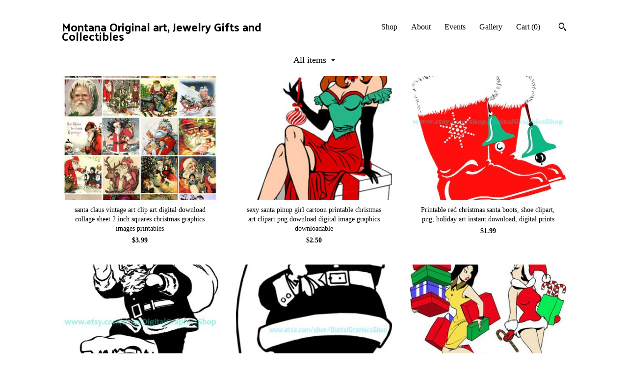

--- FILE ---
content_type: text/html; charset=UTF-8
request_url: https://www.montanaoriginalart.com/shop/22491908/household-collectibles?page=4
body_size: 11653
content:
<!DOCTYPE html>
<html prefix="og: http://ogp.me/ns#" lang="en">
    <head>
        <meta name="viewport" content="width=device-width, initial-scale=1, user-scalable=yes"/><meta property="content-type" content="text/html; charset=UTF-8" />
    <meta property="X-UA-Compatible" content="IE=edge" /><link rel="icon" href="https://i.etsystatic.com/5405739/r/isla/5b26aa/79079300/isla_75x75.79079300_gmc6prrm.jpg" type="image/x-icon" /><meta name="description" content="Original Art Handmade Jewelry Beads craft Supplies" />

<meta property="og:url" content="https://www.montanaoriginalart.com//shop/22491908/household-collectibles?page=4" />
<meta property="og:type" content="website" />
<meta property="og:title" content="Montana Original art, Jewelry Gifts and Collectibles" />
<meta property="og:description" content="Original Art Handmade Jewelry Beads craft Supplies" />
<meta property="og:image" content="https://i.etsystatic.com/isa/d618db/1087139677253/isa_fullxfull.1087139677253_pkgi.jpg?version=0" />
<meta property="og:site_name" content="Montana Original art, Jewelry Gifts and Collectibles" />

<meta name="twitter:card" content="summary_large_image" />
<meta name="twitter:title" content="Montana Original art, Jewelry Gifts and Collectibles" />
<meta name="twitter:description" content="Original Art Handmade Jewelry Beads craft Supplies" />
<meta name="twitter:image" content="https://i.etsystatic.com/isa/d618db/1087139677253/isa_fullxfull.1087139677253_pkgi.jpg?version=0" />


    <meta name="p:domain_verify" content="23c912c66b0d127873c13d78ec781002"/><link rel="canonical" href="https://www.montanaoriginalart.com/shop/22491908/household-collectibles" /><meta name="facebook-domain-verification" content="ggu24jrwcj64s3z43oxkc6iok72ssq" /><script nonce="S37RpPLo/nQWZ1TmPGDh9/PP">
    !function(e){var r=e.__etsy_logging={};r.errorQueue=[],e.onerror=function(e,o,t,n,s){r.errorQueue.push([e,o,t,n,s])},r.firedEvents=[];r.perf={e:[],t:!1,MARK_MEASURE_PREFIX:"_etsy_mark_measure_",prefixMarkMeasure:function(e){return"_etsy_mark_measure_"+e}},e.PerformanceObserver&&(r.perf.o=new PerformanceObserver((function(e){r.perf.e=r.perf.e.concat(e.getEntries())})),r.perf.o.observe({entryTypes:["element","navigation","longtask","paint","mark","measure","resource","layout-shift"]}));var o=[];r.eventpipe={q:o,logEvent:function(e){o.push(e)},logEventImmediately:function(e){o.push(e)}};var t=!(Object.assign&&Object.values&&Object.fromEntries&&e.Promise&&Promise.prototype.finally&&e.NodeList&&NodeList.prototype.forEach),n=!!e.CefSharp||!!e.__pw_resume,s=!e.PerformanceObserver||!PerformanceObserver.supportedEntryTypes||0===PerformanceObserver.supportedEntryTypes.length,a=!e.navigator||!e.navigator.sendBeacon,p=t||n,u=[];t&&u.push("fp"),s&&u.push("fo"),a&&u.push("fb"),n&&u.push("fg"),r.bots={isBot:p,botCheck:u}}(window);
</script>
        <title>Montana Original art, Jewelry Gifts and Collectibles</title>
    <link rel="stylesheet" href="https://www.etsy.com/ac/sasquatch/css/custom-shops/themes/trellis/main.2ee84c9600b38b.css" type="text/css" />
        <style id="font-style-override">
    @import url(https://fonts.googleapis.com/css?family=Palanquin+Dark:400,700|Pt+Serif:400,700);

    body, .btn, button {
        font-family: 'Pt Serif';
    }

    h1, .h1, h2, .h2, h3, .h3, h4,
    .h4, h5, .h5, h6, .h6 {
        font-family: 'Palanquin Dark';
        font-weight: 700;
    }

    strong, .strong {
        font-weight: 700;
    }

    .primary-font {
        font-family: 'Palanquin Dark';
    }

    .secondary-font {
        font-family: 'Pt Serif';
    }

</style>
        <style id="theme-style-overrides"> .compact-header .nav-toggle .patty, .compact-header .nav-toggle:before, .compact-header .nav-toggle:after {  background: #000000; } .compact-header .nav-wrapper, .compact-header nav {  background: #FFFFFF; } body, .shop-sections-nav .shop-sections-menu ul, .header .site-search .search {  background: #FFFFFF; } .header .site-search .search::after {  border-bottom-color: #FFFFFF; } body, a, .cart-trigger, .search-trigger, .featured-listings .featured-listings-slide .listing-details, .reviews .anchor-destination {  color: #000000; } .btn {  background: #0F1217;  border-color: #0F1217;  color: #ffffff; } .btn:hover {  background: #0F1217; } footer .divider {  border: none; } .listing-tabs .tab-triggers .tab-selected {  color: #0F1217;  border-color: #0F1217; } .dot-indicators .slick-active button {  background: #0F1217;  border-color: #0F1217; } .dot-indicators button {  background: #000000; } .page-link.selected {  color: #0F1217;  border-bottom: 1px solid #000; } .listing-description a, .tab-content a, .shipping-locale a, .cart .cart-shipping-total a:hover, .eu-dispute-content a, .reviews.anchor a {  color: #0F1217; } .post-date > * {  background: #FFFFFF; } .post-tags .post-tag {  background: #0F1217;  color: #ffffff; } .pattern-blog.post-page .related-links a, .btn-link {  background: #FFFFFF;  color: #000000; } .tab-content .eu-dispute-trigger-link {  color: #0F1217; } .announcement {  background: #0F1217;  color: #ffffff; } .module-event-item {  border-color: #0F1217; }</style>
        
    </head>
    <body class="cart-dropdown" data-nnc="3:1768994946:_qf6HYNa6O7Iu8KADwzZqCRFW5Rc:eea592d4bacab8e354b68165ce8c33c475eb1cec4f3e1f821c5d4c8e6f50d873" itemscope itemtype="http://schema.org/LocalBusiness">
        
        <div class="content-wrapper">

    <header>
    <div class="full-header header left-brand-right-nav
    
    title-only
    
            no-icon
            
        
    ">
        <div class=" col-group">
            <div class="col-xs-6 primary-font">
                    <a class="branding" href="/">
                            <div class="region region-global" data-region="global">
    <div class="module pages-module module-shop-name module-149965126378 " data-module="shop-name">
        <div class="module-inner" data-ui="module-inner">
            <span class="module-shop-name-text shop-name" data-ui="text" itemprop="name">
    Montana Original art, Jewelry Gifts and Collectibles
</span>
        </div>
    </div>
</div>
                    </a>
            </div>

            <div class="col-xs-6">
                <ul class="nav">
                    
<li>
    <a href="/shop" class="nav-item-selected">
        Shop
    </a>
</li>
                    
                    
<li>
    <a href="/about" >
        About
    </a>
</li>
                    
<li>
    <a href="/events" >
        Events
    </a>
</li>
                    
<li>
    <a href="/gallery" >
        Gallery
    </a>
</li>

                    
                    <li class="nav-cart">                
                        <a href="#" data-module="cart-trigger" class="cart-trigger">
                            Cart (<span data-ui="cart-count">0</span>)
                        </a>
                    </li>
                    
                        <li>
                                <div data-module="search-trigger" class="site-search">
        <button class="ss-etsy ss-search search-trigger" data-ui="search-trigger" aria-label="Search"></button>
        <form data-ui="search-bar" class="search" action="/search">
            <input name="q" type="text" placeholder="Search..." aria-label="Search">
            <input class="btn" type="submit" value="Go">
        </form>
    </div>
                        </li>
                </ul>
            </div>
        </div>
    </div>
    
    <div data-module="hamburger-nav" class="compact-header 
    title-only
    
            no-icon
            
        
    ">
    <div class="nav-wrapper">
        <div class="col-group">
            <div class="col-xs-12">
                <button aria-label="toggle navigation" class="nav-toggle" data-ui="toggle">
                    <div class="patty"></div>
                </button>

                <div class="cart-trigger-wrapper">
                    <button data-module="cart-trigger" class="ss-etsy ss-cart cart-trigger" aria-label="Cart">
                        <span class="cart-count" data-ui="cart-count">0</span>
                    </button>
                </div>

                <div class="branding primary-font">
                     <h1 class="h2 logo"> 
                    
                        
    <a href="/" class="logo-shop-name">
            <div class="region region-global" data-region="global">
    <div class="module pages-module module-shop-name module-149965126378 " data-module="shop-name">
        <div class="module-inner" data-ui="module-inner">
            <span class="module-shop-name-text shop-name" data-ui="text" itemprop="name">
    Montana Original art, Jewelry Gifts and Collectibles
</span>
        </div>
    </div>
</div>
    </a>

                    
                     </h1> 
                </div>
            </div>
        </div>
        <nav>
            <ul>
                    <li>
                        <form data-ui="search-bar" class="search" action="/search">
                            <div class="input-prepend-item">
                                <span class="ss-icon ss-search"></span>
                            </div>
                            <input name="q" type="search" aria-label="Search" placeholder="Search...">
                        </form>
                    </li>

                
<li>
    <a href="/shop" class="nav-item-selected">
        Shop
    </a>
</li>
                
                
<li>
    <a href="/about" >
        About
    </a>
</li>
                
<li>
    <a href="/events" >
        Events
    </a>
</li>
                
<li>
    <a href="/gallery" >
        Gallery
    </a>
</li>

                
                    
<li>
    <a href="/contact-us" >
        Contact Us
    </a>
</li>            </ul>
        </nav>
    </div>

    <div class="blocker" data-ui="toggle"></div>
</div>
</header>

    <div class="col-group">
        <div class="col-xs-12">
                    <div class="shop-sections-nav">
    <div class="shop-sections-menu" data-module="shop-sections-menu" data-default="All items">
        <a href="#" class="menu-trigger" data-ui="menu-trigger">
            <span data-ui="selected-item-label"></span>
            <span class="ss-icon ss-dropdown"></span>
        </a>

        <ul data-ui="menu">
            <li>
                <a href="/shop">All items</a>
            </li>
                <li>
                    <a href="https://www.montanaoriginalart.com/shop/5748653/ooak-drawings-paintings" >
                        OOAK Drawings Paintings
                    </a>
                </li>
                <li>
                    <a href="https://www.montanaoriginalart.com/shop/22491942/original-aceo-atc-art" >
                        Original Aceo ATC Art
                    </a>
                </li>
                <li>
                    <a href="https://www.montanaoriginalart.com/shop/18751090/craft-jewelry-supplies" >
                        Craft jewelry supplies
                    </a>
                </li>
                <li>
                    <a href="https://www.montanaoriginalart.com/shop/18797902/crystals-natural-supply" >
                        Crystals Natural Supply
                    </a>
                </li>
                <li>
                    <a href="https://www.montanaoriginalart.com/shop/5748733/earrings-bracelets-pins" >
                        Earrings Bracelets Pins
                    </a>
                </li>
                <li>
                    <a href="https://www.montanaoriginalart.com/shop/18800657/necklaces-sets-jewl-lots" >
                        Necklaces Sets Jewl Lots
                    </a>
                </li>
                <li>
                    <a href="https://www.montanaoriginalart.com/shop/5748571/art-photo-prints" >
                        Art & Photo Prints
                    </a>
                </li>
                <li>
                    <a href="https://www.montanaoriginalart.com/shop/5942022/clothing-makeup-selfcare" >
                        Clothing makeup selfcare
                    </a>
                </li>
                <li>
                    <a href="https://www.montanaoriginalart.com/shop/22491914/household-collectibles" >
                        Household collectibles
                    </a>
                </li>
                <li>
                    <a href="https://www.montanaoriginalart.com/shop/22502613/1x2-dominos-rectangles" >
                        1x2 dominos & rectangles
                    </a>
                </li>
                <li>
                    <a href="https://www.montanaoriginalart.com/shop/22491962/1-2-3-squares-aceos" >
                        1&quot; 2&quot; 3&quot; squares aceos 
                    </a>
                </li>
                <li>
                    <a href="https://www.montanaoriginalart.com/shop/18797908/1-to-3-circle-images" >
                        1&quot; to 3&quot; Circle images
                    </a>
                </li>
                <li>
                    <a href="https://www.montanaoriginalart.com/shop/5748607/anatomy-science-steampnk" >
                        anatomy science steampnk
                    </a>
                </li>
                <li>
                    <a href="https://www.montanaoriginalart.com/shop/5748782/animal-bug-plants-cliprt" >
                        Animal Bug plants cliprt
                    </a>
                </li>
                <li>
                    <a href="https://www.montanaoriginalart.com/shop/6340593/clipart-logos" >
                        Clipart logos
                    </a>
                </li>
                <li>
                    <a href="https://www.montanaoriginalart.com/shop/5942125/fantasy-fairytale-cliprt" >
                        Fantasy Fairytale cliprt
                    </a>
                </li>
                <li>
                    <a href="https://www.montanaoriginalart.com/shop/5942023/goth-horror-printables" >
                        Goth Horror printables
                    </a>
                </li>
                <li>
                    <a href="https://www.montanaoriginalart.com/shop/22491908/halloween-xmas-holidays" >
                        Halloween Xmas Holidays
                    </a>
                </li>
                <li>
                    <a href="https://www.montanaoriginalart.com/shop/18797886/paperdolls-paper-toys" >
                        paperdolls paper toys
                    </a>
                </li>
                <li>
                    <a href="https://www.montanaoriginalart.com/shop/6340574/people-life-culture" >
                        people life Culture
                    </a>
                </li>
        </ul>
    </div>

    <div class="shop-sections-selectbox" data-module="shop-sections">
        <form method="GET" data-ui="form">
            <div class="custom-select" data-ui="custom-select">
                <div class="custom-select-label"><br></div>
                <div class="caret"></div>

                <select data-ui="select">
                    <option value="/shop">
                        All items
                    </option>
                        <option value="https://www.montanaoriginalart.com/shop/5748653/ooak-drawings-paintings" >
                            OOAK Drawings Paintings
                        </option>
                        <option value="https://www.montanaoriginalart.com/shop/22491942/original-aceo-atc-art" >
                            Original Aceo ATC Art
                        </option>
                        <option value="https://www.montanaoriginalart.com/shop/18751090/craft-jewelry-supplies" >
                            Craft jewelry supplies
                        </option>
                        <option value="https://www.montanaoriginalart.com/shop/18797902/crystals-natural-supply" >
                            Crystals Natural Supply
                        </option>
                        <option value="https://www.montanaoriginalart.com/shop/5748733/earrings-bracelets-pins" >
                            Earrings Bracelets Pins
                        </option>
                        <option value="https://www.montanaoriginalart.com/shop/18800657/necklaces-sets-jewl-lots" >
                            Necklaces Sets Jewl Lots
                        </option>
                        <option value="https://www.montanaoriginalart.com/shop/5748571/art-photo-prints" >
                            Art & Photo Prints
                        </option>
                        <option value="https://www.montanaoriginalart.com/shop/5942022/clothing-makeup-selfcare" >
                            Clothing makeup selfcare
                        </option>
                        <option value="https://www.montanaoriginalart.com/shop/22491914/household-collectibles" >
                            Household collectibles
                        </option>
                        <option value="https://www.montanaoriginalart.com/shop/22502613/1x2-dominos-rectangles" >
                            1x2 dominos & rectangles
                        </option>
                        <option value="https://www.montanaoriginalart.com/shop/22491962/1-2-3-squares-aceos" >
                            1&quot; 2&quot; 3&quot; squares aceos 
                        </option>
                        <option value="https://www.montanaoriginalart.com/shop/18797908/1-to-3-circle-images" >
                            1&quot; to 3&quot; Circle images
                        </option>
                        <option value="https://www.montanaoriginalart.com/shop/5748607/anatomy-science-steampnk" >
                            anatomy science steampnk
                        </option>
                        <option value="https://www.montanaoriginalart.com/shop/5748782/animal-bug-plants-cliprt" >
                            Animal Bug plants cliprt
                        </option>
                        <option value="https://www.montanaoriginalart.com/shop/6340593/clipart-logos" >
                            Clipart logos
                        </option>
                        <option value="https://www.montanaoriginalart.com/shop/5942125/fantasy-fairytale-cliprt" >
                            Fantasy Fairytale cliprt
                        </option>
                        <option value="https://www.montanaoriginalart.com/shop/5942023/goth-horror-printables" >
                            Goth Horror printables
                        </option>
                        <option value="https://www.montanaoriginalart.com/shop/22491908/halloween-xmas-holidays" >
                            Halloween Xmas Holidays
                        </option>
                        <option value="https://www.montanaoriginalart.com/shop/18797886/paperdolls-paper-toys" >
                            paperdolls paper toys
                        </option>
                        <option value="https://www.montanaoriginalart.com/shop/6340574/people-life-culture" >
                            people life Culture
                        </option>
                </select>
            </div>
        </form>
    </div>
</div>

            <div class="paginated-listings">
                <div class="col-group col-flush">
                        <div class="listing col-lg-4 col-md-6 col-xs-12">
                            <a class="listing-card" href="//www.montanaoriginalart.com/listing/1037118290/santa-claus-vintage-art-clip-art-digital">
                                <img src="https://i.etsystatic.com/5405739/r/il/1d15ab/3250904629/il_340x270.3250904629_drtc.jpg" alt="santa claus vintage art clip art digital download collage sheet 2 inch squares christmas graphics images printables" />
                                
                                <span class="card-label">
                                    <span class="card-label-inner">
                                        <span class="title">santa claus vintage art clip art digital download collage sheet 2 inch squares christmas graphics images printables</span>

                                            <span class="price">$3.99</span>
                                    </span>
                                </span>
                            </a>
                        </div>
                        <div class="listing col-lg-4 col-md-6 col-xs-12">
                            <a class="listing-card" href="//www.montanaoriginalart.com/listing/964695993/sexy-santa-pinup-girl-cartoon-printable">
                                <img src="https://i.etsystatic.com/5405739/r/il/5139fa/2879312454/il_340x270.2879312454_2ix8.jpg" alt="sexy santa pinup girl cartoon printable christmas art clipart png download digital image graphics downloadable" />
                                
                                <span class="card-label">
                                    <span class="card-label-inner">
                                        <span class="title">sexy santa pinup girl cartoon printable christmas art clipart png download digital image graphics downloadable</span>

                                            <span class="price">$2.50</span>
                                    </span>
                                </span>
                            </a>
                        </div>
                        <div class="listing col-lg-4 col-md-6 col-xs-12">
                            <a class="listing-card" href="//www.montanaoriginalart.com/listing/1106842503/printable-red-christmas-santa-boots-shoe">
                                <img src="https://i.etsystatic.com/5405739/r/il/660258/3414483958/il_340x270.3414483958_jor8.jpg" alt="Printable red christmas santa boots, shoe clipart, png, holiday art instant download, digital prints" />
                                
                                <span class="card-label">
                                    <span class="card-label-inner">
                                        <span class="title">Printable red christmas santa boots, shoe clipart, png, holiday art instant download, digital prints</span>

                                            <span class="price">$1.99</span>
                                    </span>
                                </span>
                            </a>
                        </div>
                        <div class="listing col-lg-4 col-md-6 col-xs-12">
                            <a class="listing-card" href="//www.montanaoriginalart.com/listing/1049100003/santa-claus-on-roof-christmas-printable">
                                <img src="https://i.etsystatic.com/5405739/r/il/382315/3325318079/il_340x270.3325318079_alg1.jpg" alt="santa claus on roof christmas printable art jpg png clipart instant download digital image downloadable graphics" />
                                
                                <span class="card-label">
                                    <span class="card-label-inner">
                                        <span class="title">santa claus on roof christmas printable art jpg png clipart instant download digital image downloadable graphics</span>

                                            <span class="price">$2.99</span>
                                    </span>
                                </span>
                            </a>
                        </div>
                        <div class="listing col-lg-4 col-md-6 col-xs-12">
                            <a class="listing-card" href="//www.montanaoriginalart.com/listing/1119559188/santa-claus-on-roof-christmas-printable">
                                <img src="https://i.etsystatic.com/5405739/r/il/c8abfb/3512617458/il_340x270.3512617458_jkvh.jpg" alt="santa claus on roof christmas printable art jpg png clipart instant download digital image downloadable graphics" />
                                
                                <span class="card-label">
                                    <span class="card-label-inner">
                                        <span class="title">santa claus on roof christmas printable art jpg png clipart instant download digital image downloadable graphics</span>

                                            <span class="price">$2.50</span>
                                    </span>
                                </span>
                            </a>
                        </div>
                        <div class="listing col-lg-4 col-md-6 col-xs-12">
                            <a class="listing-card" href="//www.montanaoriginalart.com/listing/1308467454/christmas-cartoon-pinup-girls-art">
                                <img src="https://i.etsystatic.com/5405739/r/il/55b471/4239133718/il_340x270.4239133718_3ksc.jpg" alt="christmas cartoon pinup girls art shopping jpg logo clipart png overlay printable digital instant download graphics" />
                                
                                <span class="card-label">
                                    <span class="card-label-inner">
                                        <span class="title">christmas cartoon pinup girls art shopping jpg logo clipart png overlay printable digital instant download graphics</span>

                                            <span class="price">$3.99</span>
                                    </span>
                                </span>
                            </a>
                        </div>
                        <div class="listing col-lg-4 col-md-6 col-xs-12">
                            <a class="listing-card" href="//www.montanaoriginalart.com/listing/1119561868/santa-claus-svg-christmas-svg-holly">
                                <img src="https://i.etsystatic.com/5405739/r/il/0d1b20/3560264925/il_340x270.3560264925_ho61.jpg" alt="santa claus svg, christmas svg, holly leaves,hot cocoa, clipart, printable art, jpg png graphics, instant download, digital image transfer" />
                                
                                <span class="card-label">
                                    <span class="card-label-inner">
                                        <span class="title">santa claus svg, christmas svg, holly leaves,hot cocoa, clipart, printable art, jpg png graphics, instant download, digital image transfer</span>

                                            <span class="price">$2.50</span>
                                    </span>
                                </span>
                            </a>
                        </div>
                        <div class="listing col-lg-4 col-md-6 col-xs-12">
                            <a class="listing-card" href="//www.montanaoriginalart.com/listing/1335255830/printable-christmas-puppy-santa-dog-art">
                                <img src="https://i.etsystatic.com/5405739/r/il/83a8d8/4470299007/il_340x270.4470299007_1o57.jpg" alt="printable Christmas puppy santa dog art paintings, 4&quot; x 6&quot; inch digital clipart collage sheet png jpg download christmas animals wall art" />
                                
                                <span class="card-label">
                                    <span class="card-label-inner">
                                        <span class="title">printable Christmas puppy santa dog art paintings, 4&quot; x 6&quot; inch digital clipart collage sheet png jpg download christmas animals wall art</span>

                                            <span class="price">$3.99</span>
                                    </span>
                                </span>
                            </a>
                        </div>
                        <div class="listing col-lg-4 col-md-6 col-xs-12">
                            <a class="listing-card" href="//www.montanaoriginalart.com/listing/1466132940/vintage-santa-claus-christmas-collage">
                                <img src="https://i.etsystatic.com/5405739/r/il/8efe7d/4947003981/il_340x270.4947003981_j5uc.jpg" alt="vintage santa claus christmas collage sheet clipart digital print, instant download, 3.5 inch circles,  printable ornaments" />
                                
                                <span class="card-label">
                                    <span class="card-label-inner">
                                        <span class="title">vintage santa claus christmas collage sheet clipart digital print, instant download, 3.5 inch circles,  printable ornaments</span>

                                            <span class="price">$2.99</span>
                                    </span>
                                </span>
                            </a>
                        </div>
                        <div class="listing col-lg-4 col-md-6 col-xs-12">
                            <a class="listing-card" href="//www.montanaoriginalart.com/listing/1189320459/christmas-collage-sheet-clipart-vintage">
                                <img src="https://i.etsystatic.com/5405739/r/il/24e03d/4330209491/il_340x270.4330209491_ps6w.jpg" alt="christmas collage sheet, clipart, vintage santa claus, Families, digital print, instant download, 2 inch circles, xmas printables" />
                                
                                <span class="card-label">
                                    <span class="card-label-inner">
                                        <span class="title">christmas collage sheet, clipart, vintage santa claus, Families, digital print, instant download, 2 inch circles, xmas printables</span>

                                            <span class="price">$2.99</span>
                                    </span>
                                </span>
                            </a>
                        </div>
                        <div class="listing col-lg-4 col-md-6 col-xs-12">
                            <a class="listing-card" href="//www.montanaoriginalart.com/listing/892543452/virgin-mary-jesus-angels-christmas">
                                <img src="https://i.etsystatic.com/5405739/r/il/8b72fb/3457593202/il_340x270.3457593202_kwtj.jpg" alt="Virgin Mary Jesus angels Christmas ornaments cut outs collage sheet printable clipart digital download images for DIY folk art crafts" />
                                
                                <span class="card-label">
                                    <span class="card-label-inner">
                                        <span class="title">Virgin Mary Jesus angels Christmas ornaments cut outs collage sheet printable clipart digital download images for DIY folk art crafts</span>

                                            <span class="price">$2.99</span>
                                    </span>
                                </span>
                            </a>
                        </div>
                        <div class="listing col-lg-4 col-md-6 col-xs-12">
                            <a class="listing-card" href="//www.montanaoriginalart.com/listing/1041830914/christmas-bells-digital-clipart-collage">
                                <img src="https://i.etsystatic.com/5405739/r/il/c8dee2/3345836831/il_340x270.3345836831_jty9.jpg" alt="Christmas Bells digital clipart Collage sheet, modern & vintage printable art instant download die cuts scrapbook, decoupage" />
                                
                                <span class="card-label">
                                    <span class="card-label-inner">
                                        <span class="title">Christmas Bells digital clipart Collage sheet, modern & vintage printable art instant download die cuts scrapbook, decoupage</span>

                                            <span class="price">$2.99</span>
                                    </span>
                                </span>
                            </a>
                        </div>
                        <div class="listing col-lg-4 col-md-6 col-xs-12">
                            <a class="listing-card" href="//www.montanaoriginalart.com/listing/887305714/christmas-elves-gnomes-collage-sheet">
                                <img src="https://i.etsystatic.com/5405739/r/il/95b976/3503990786/il_340x270.3503990786_8s9q.jpg" alt="Christmas Elves gnomes collage sheet dwarf die cuts clipart digital download craft cut outs fairytale images craft paper printables" />
                                
                                <span class="card-label">
                                    <span class="card-label-inner">
                                        <span class="title">Christmas Elves gnomes collage sheet dwarf die cuts clipart digital download craft cut outs fairytale images craft paper printables</span>

                                            <span class="price">$2.99</span>
                                    </span>
                                </span>
                            </a>
                        </div>
                        <div class="listing col-lg-4 col-md-6 col-xs-12">
                            <a class="listing-card" href="//www.montanaoriginalart.com/listing/1344929127/santa-claus-png-christmas-clipart-png-i">
                                <img src="https://i.etsystatic.com/5405739/r/il/2027f4/4339001618/il_340x270.4339001618_asic.jpg" alt="santa claus png, christmas clipart png, i still believe,  santa printable art, jpg png graphics, instant download, digital image transfer" />
                                
                                <span class="card-label">
                                    <span class="card-label-inner">
                                        <span class="title">santa claus png, christmas clipart png, i still believe,  santa printable art, jpg png graphics, instant download, digital image transfer</span>

                                            <span class="price">$2.99</span>
                                    </span>
                                </span>
                            </a>
                        </div>
                        <div class="listing col-lg-4 col-md-6 col-xs-12">
                            <a class="listing-card" href="//www.montanaoriginalart.com/listing/1063080218/vintage-christmas-art-digital-collage">
                                <img src="https://i.etsystatic.com/5405739/r/il/fdae73/3372284453/il_340x270.3372284453_741m.jpg" alt="Vintage Christmas art, digital collage sheet, instant download, 2.5&quot; x 3.5&quot; aceo images, animals, children, candy cane stripes, printables" />
                                
                                <span class="card-label">
                                    <span class="card-label-inner">
                                        <span class="title">Vintage Christmas art, digital collage sheet, instant download, 2.5&quot; x 3.5&quot; aceo images, animals, children, candy cane stripes, printables</span>

                                            <span class="price">$3.00</span>
                                    </span>
                                </span>
                            </a>
                        </div>
                        <div class="listing col-lg-4 col-md-6 col-xs-12">
                            <a class="listing-card" href="//www.montanaoriginalart.com/listing/1063077450/vintage-christmas-victorian-children">
                                <img src="https://i.etsystatic.com/5405739/r/il/3ff16b/3372404007/il_340x270.3372404007_jpmy.jpg" alt="Vintage Christmas, victorian children, bells, angels, digital collage sheet, printables, instant download, 2.5&quot; x 3.5,aceo card images" />
                                
                                <span class="card-label">
                                    <span class="card-label-inner">
                                        <span class="title">Vintage Christmas, victorian children, bells, angels, digital collage sheet, printables, instant download, 2.5&quot; x 3.5,aceo card images</span>

                                            <span class="price">$3.99</span>
                                    </span>
                                </span>
                            </a>
                        </div>
                        <div class="listing col-lg-4 col-md-6 col-xs-12">
                            <a class="listing-card" href="//www.montanaoriginalart.com/listing/1568480972/christmas-die-cuts-clipart-printable">
                                <img src="https://i.etsystatic.com/5405739/r/il/81e995/5370333462/il_340x270.5370333462_fx3u.jpg" alt="Christmas die cuts clipart printable digital collage sheet instant download vintage christmas card art" />
                                
                                <span class="card-label">
                                    <span class="card-label-inner">
                                        <span class="title">Christmas die cuts clipart printable digital collage sheet instant download vintage christmas card art</span>

                                            <span class="price">$2.99</span>
                                    </span>
                                </span>
                            </a>
                        </div>
                        <div class="listing col-lg-4 col-md-6 col-xs-12">
                            <a class="listing-card" href="//www.montanaoriginalart.com/listing/1167725125/jacko-lantern-pumpkin-head-girl-vintage">
                                <img src="https://i.etsystatic.com/5405739/r/il/1d8be2/3625526806/il_340x270.3625526806_nxgx.jpg" alt="Jacko Lantern, pumpkin head girl, vintage Halloween svg, Digital print, instant Download, printable art, clipart png, digital Image graphics" />
                                
                                <span class="card-label">
                                    <span class="card-label-inner">
                                        <span class="title">Jacko Lantern, pumpkin head girl, vintage Halloween svg, Digital print, instant Download, printable art, clipart png, digital Image graphics</span>

                                            <span class="price">$2.99</span>
                                    </span>
                                </span>
                            </a>
                        </div>
                        <div class="listing col-lg-4 col-md-6 col-xs-12">
                            <a class="listing-card" href="//www.montanaoriginalart.com/listing/906478287/christmas-santa-clause-cut-outs-die-cuts">
                                <img src="https://i.etsystatic.com/5405739/r/il/f77a63/3505252065/il_340x270.3505252065_729n.jpg" alt="Christmas Santa clause cut outs die cuts clipart digital collage sheet instant download printables scrapbook tags cards journals paper craft" />
                                
                                <span class="card-label">
                                    <span class="card-label-inner">
                                        <span class="title">Christmas Santa clause cut outs die cuts clipart digital collage sheet instant download printables scrapbook tags cards journals paper craft</span>

                                            <span class="price">$2.99</span>
                                    </span>
                                </span>
                            </a>
                        </div>
                        <div class="listing col-lg-4 col-md-6 col-xs-12">
                            <a class="listing-card" href="//www.montanaoriginalart.com/listing/1793133498/mexican-lady-and-man-christmas-png">
                                <img src="https://i.etsystatic.com/5405739/r/il/843b96/6384359935/il_340x270.6384359935_p9g0.jpg" alt="Mexican lady and man christmas png clipart, christmas tree, presents Feliz Navidad jpg COLOR ILLUSTRATION art digital print download" />
                                
                                <span class="card-label">
                                    <span class="card-label-inner">
                                        <span class="title">Mexican lady and man christmas png clipart, christmas tree, presents Feliz Navidad jpg COLOR ILLUSTRATION art digital print download</span>

                                            <span class="price">$2.99</span>
                                    </span>
                                </span>
                            </a>
                        </div>

                        <div class="shop-pagination">
                                <div class="items-pager">
                <a aria-label="Previous page of results" class="pager-arrow page-link pager-backward" href="/shop/22491908/household-collectibles?page=3">
                    <span class="ss-icon ss-navigateleft"></span>
                </a>

        <div class="pages">
                    <a class="page-link " href="/shop/22491908/household-collectibles?page=1">1</a>
                    <a class="page-link " href="/shop/22491908/household-collectibles?page=2">2</a>
                    <a class="page-link " href="/shop/22491908/household-collectibles?page=3">3</a>
                    <a class="page-link selected" href="/shop/22491908/household-collectibles?page=4">4</a>
                    <a class="page-link " href="/shop/22491908/household-collectibles?page=5">5</a>
                    <a class="page-link " href="/shop/22491908/household-collectibles?page=6">6</a>
                    <a class="page-link " href="/shop/22491908/household-collectibles?page=7">7</a>
        </div>

                <a aria-label="Next page of results" class="pager-arrow page-link pager-forward" href="/shop/22491908/household-collectibles?page=5">
                    <span class="ss-icon ss-navigateright"></span>
                </a>
    </div>
                        </div>
                </div>
            </div>
        </div>
    </div>
</div>

<footer data-module="footer">
        
    <div class="content-wrapper">
        <div class="col-group">
            <div class="col-xs-12">
                <div class="divider"></div>
            </div>

            <div class="col-xs-12 col-md-3">
                <div class="footer-section">
                    <h3 class="truncated">Montana Original art, Jewelry Gifts and Collectibles</h3>
                </div>
            </div>

            <div class="col-xs-12 col-md-3">
                <div class="footer-section">
                    <h3 class="heading">
                        Navigate
                    </h3>
                    <nav>
                        <ul>
                            
<li>
    <a href="/shop" class="nav-item-selected">
        Shop
    </a>
</li>
                            
                            
<li>
    <a href="/about" >
        About
    </a>
</li>
                            
<li>
    <a href="/policy" >
        Shipping and Policies
    </a>
</li>
                            
<li>
    <a href="/contact-us" >
        Contact Us
    </a>
</li>
                            
<li>
    <a href="/events" >
        Events
    </a>
</li>
                            
<li>
    <a href="/gallery" >
        Gallery
    </a>
</li>
                            
                        </ul>
                    </nav>
                </div>
            </div>

            <div class="col-xs-12 col-md-3">
                    <h3 class="heading">
                        Elsewhere
                    </h3>

                    <nav>
                        <ul>
                                <li>
                                    <a href="https://www.instagram.com/life_inspires_my_art" target="_blank">
                                        Instagram
                                    </a>
                                </li>
                                <li>
                                    <a href="https://www.facebook.com/ElizavellaArt" target="_blank">
                                        Facebook
                                    </a>
                                </li>
                        </ul>
                    </nav>
            </div>

            <div class="col-xs-12 col-md-3">
                <div class="footer-section footer-fine-print">
                    <h3 class="heading">
                        Fine Print
                    </h3>
                    <ul>
                        <li>
                            All rights reserved
                        </li>
                        <li class="break-long">
                            &copy; 2026 Montana Original art, Jewelry Gifts and Collectibles
                        </li>
                        <li class="footer-powered">
                            <a href="https://www.etsy.com/pattern?ref=montanaoriginalart-pwrdby" target="_blank" data-no-preview-hijack>
                                Powered by Etsy
                            </a>
                        </li>
                    </ul>
                </div>
            </div>
        </div>
    </div>
</footer>

    <div data-module="cart" class="cart" role="dialog">
        <div class="store-cart-container" data-ui="cart-box" tabindex="0">
            <div class="store-cart-box">
                <div class="cart-header">
                        <span class="item-count">0 items in your cart</span>
                    <button class="close-cart" data-ui="close-cart" aria-label="Close">Close</button>
                    <button class="close-cart-x-button" data-ui="close-cart" aria-label="Close"> <span class="close-cart-x-icon"></span> </button>
                </div>

                <div class="cart-content clearfix" data-ui="cart-content">
                        <div class="cart-empty">
                            <h3>Keep shopping! :)</h3>
                        </div>
                </div>

            </div>
        </div>
    </div>
 <div class="impressum-form-container">
    <div class="impressum impressum-form" data-ui="impressum">
        <div class="inner-container">
            <div class="impressum-header">
                <h3>Legal imprint</h3>
                <div class="impressum-content" data-ui="impressum-content"></div>
            </div>
             <div class="impressum-close-btn form-button-container">
                <button class="btn" data-ui="impressum-close-btn">
                    <span class="btn-text">Close</span>
                </button>
            </div>
        </div>
    </div>
</div>
        
        <script nonce="S37RpPLo/nQWZ1TmPGDh9/PP">
    window.Etsy = window.Etsy || {};
    window.Etsy.Context = {"page_guid":"1016c3276c67.0152d0cee293fd7bb927.00","clientlogger":{"is_enabled":true,"endpoint":"\/clientlog","logs_per_page":6,"id":"EuzIVPWGrTfvyavAqH3RbKpx-r79","digest":"9bfee08cf9036035b0a1cd93cf3bd8a33f6b39e4","enabled_features":["info","warn","error","basic","uncaught"]}};
</script>

<script nonce="S37RpPLo/nQWZ1TmPGDh9/PP">
    __webpack_public_path__ = "https://www.etsy.com/ac/evergreenVendor/js/en-US/"
</script>
    <script src="https://www.etsy.com/ac/evergreenVendor/js/en-US/vendor_bundle.1e397356b19ae5cf6c49.js" nonce="S37RpPLo/nQWZ1TmPGDh9/PP" defer></script>
    <script src="https://www.etsy.com/paula/v3/polyfill.min.js?etsy-v=v5&flags=gated&features=AbortController%2CDOMTokenList.prototype.@@iterator%2CDOMTokenList.prototype.forEach%2CIntersectionObserver%2CIntersectionObserverEntry%2CNodeList.prototype.@@iterator%2CNodeList.prototype.forEach%2CObject.preventExtensions%2CString.prototype.anchor%2CString.raw%2Cdefault%2Ces2015%2Ces2016%2Ces2017%2Ces2018%2Ces2019%2Ces2020%2Ces2021%2Ces2022%2Cfetch%2CgetComputedStyle%2CmatchMedia%2Cperformance.now" nonce="S37RpPLo/nQWZ1TmPGDh9/PP" defer></script>
    <script src="https://www.etsy.com/ac/evergreenVendor/js/en-US/custom-shops/themes/trellis/main.db5a22235762c8907514.js" nonce="S37RpPLo/nQWZ1TmPGDh9/PP" defer></script>
        <script type='text/javascript' nonce='S37RpPLo/nQWZ1TmPGDh9/PP'>
    window.__etsy_logging=window.__etsy_logging||{perf:{}};window.__etsy_logging.url="\/\/www.etsy.com\/bcn\/beacon";window.__etsy_logging.defaults={"ab":{"xplat.runtime_config_service.ramp":["on","x","b4354c"],"custom_shops.buyer.SSL_base_redirect":["on","x","6b51d2"],"custom_shops.domains.multiple_connected_support":["on","x","ffc63f"],"osx.swedish_language":["off","x","4424ac"],"custom_shops.ssl_enabled":["on","x","74c2fc"],"custom_shops.language_translation_control":["on","x","211770"],"custom_shops.sellers.dashboard.pages":["on","x","12e2b2"],"iat.mt.de":["ineligible","e","6fe2bd"],"iat.mt.fr":["ineligible","e","781db2"],"made_for_cats.persotools.personalization_charging_cart":["off","x","74ea89"],"checkout.price_decreased_in_cart_message":["on","x","9e7469"],"checkout\/covid_shipping_restrictions":["ineligible","e","153e2d"],"checkout.memoize_purchase_state_verifier_error":["on","x","164c8f"],"checkout.use_memoized_purchase_state_data_to_verify_listing_restoration":["on","x","7aef85"],"checkout.split_shop_and_listing_cart_purchase_state_verification":["off","x","3cc63a"],"fulfillment_platform.country_to_country_multi_edd.web":["on","x","545db4"],"fulfillment_platform.country_to_country_multi_edd.boe":["ineligible","e","4b02c5"],"android_image_filename_hack":["ineligible","e","9c9013"],"custom_shops.sellers.pattern_only_listings":["on","x","c9aef0"],"disambiguate_usd_outside_usa":["ineligible","e","c8897d"],"builda_scss":["sasquatch","x","96bd82"],"web_components.mustache_filter_request":["on","x","fa4665"],"custom_shops.custom_pages.events":["on","x","6d3e42"],"custom_shops.custom_pages.gallery":["on","x","8fddb4"],"custom_shops.ad_track":["on","x","9a8e38"],"convos.guest_convos.guest_shardifier":["on","x","d9e244"],"custom_shops.sellers.search":["on","x","7a9a12"],"custom_shops.sellers.dashboard.module_featured":["on","x","9b0feb"],"custom_shops.sellers.secondary_font":["on","x","aa2c58"],"polyfills":["on","x","db574b"],"polyfill_experiment_4":["no_filtering","x","0e8409"]},"user_id":null,"page_guid":"1016c3276c67.0152d0cee293fd7bb927.00","page_guid_source":"guid-source-generated","version":1,"request_uuid":"EuzIVPWGrTfvyavAqH3RbKpx-r79","cdn-provider":"","header_fingerprint":"ua","header_signature":"5ea1461e449bce1cee11af152f6b3da8","ip_org":"Amazon.com","ref":"","loc":"http:\/\/www.montanaoriginalart.com\/shop\/22491908\/household-collectibles?page=4","locale_currency_code":"USD","pref_language":"en-US","region":"US","detected_currency_code":"USD","detected_language":"en-US","detected_region":"US","isWhiteListedMobileDevice":false,"isMobileRequestIgnoreCookie":false,"isMobileRequest":false,"isMobileDevice":false,"isMobileSupported":false,"isTabletSupported":false,"isTouch":false,"isEtsyApp":false,"isPreviewRequest":false,"isChromeInstantRequest":false,"isMozPrefetchRequest":false,"isTestAccount":false,"isSupportLogin":false,"isInternal":false,"isInWebView":false,"botCheck":["da","dc","ua"],"isBot":true,"isSyntheticTest":false,"event_source":"customshops","browser_id":"19ZWV29dx62X7GLw-HiObMPjWfYx","gdpr_tp":3,"gdpr_p":3,"transcend_strategy_consent_loaded_status":"FetchMiss","transcend_strategy_initial_fetch_time_ms":null,"transcend_strategy_consent_reconciled_time_ms":null,"legacy_p":3,"legacy_tp":3,"cmp_tp":false,"cmp_p":false,"device_identifier":{"source":"new_uaid_cookie","value":"19ZWV29dx62X7GLw-HiObMPjWfYx"},"page_time":214,"load_strategy":"page_navigation"};
    !function(e,t){var n=e.__etsy_logging,o=n.url,i=n.firedEvents,a=n.defaults,r=a.ab||{},s=n.bots.botCheck,c=n.bots.isBot;n.mergeObject=function(e){for(var t=1;t<arguments.length;t++){var n=arguments[t];for(var o in n)Object.prototype.hasOwnProperty.call(n,o)&&(e[o]=n[o])}return e};!a.ref&&(a.ref=t.referrer),!a.loc&&(a.loc=e.location.href),!a.webkit_page_visibility&&(a.webkit_page_visibility=t.webkitVisibilityState),!a.event_source&&(a.event_source="web"),a.event_logger="frontend",a.isIosApp&&!0===a.isIosApp?a.event_source="ios":a.isAndroidApp&&!0===a.isAndroidApp&&(a.event_source="android"),s.length>0&&(a.botCheck=a.botCheck||[],a.botCheck=a.botCheck.concat(s)),a.isBot=c,t.wasDiscarded&&(a.was_discarded=!0);var v=function(t){if(e.XMLHttpRequest){var n=new XMLHttpRequest;n.open("POST",o,!0),n.send(JSON.stringify(t))}};n.updateLoc=function(e){e!==a.loc&&(a.ref=a.loc,a.loc=e)},n.adminPublishEvent=function(n){"function"==typeof e.CustomEvent&&t.dispatchEvent(new CustomEvent("eventpipeEvent",{detail:n})),i.push(n)},n.preparePEPerfBeaconAbMismatchEventIfNecessary=function(){if(!0===n.shouldLogAbMismatch){var e=n.abVariantsForMismatchEvent;for(var t in r)if(Object.prototype.hasOwnProperty.call(r,t)){var o=r[t];if(void 0!==o){var i=o[0];if(void 0!==i){var a=e[t];void 0===a&&(a={});var s=a[i];void 0===s&&(s=[]),s.push({name:"default",selector:o[1],hash:o[2]}),a[i]=s,e[t]=a}}}n.abVariantsForMismatchEvent=e}},n.sendEvents=function(t,i){var s=a;if("perf"===i){var c={event_logger:i};n.asyncAb&&(n.preparePEPerfBeaconAbMismatchEventIfNecessary(),c.ab=n.mergeObject({},n.asyncAb,r)),s=n.mergeObject({},a,c)}var f={events:t,shared:s};e.navigator&&"function"==typeof e.navigator.sendBeacon?function(t){t.events.forEach((function(e){e.attempted_send_beacon=!0})),e.navigator.sendBeacon(o,JSON.stringify(t))||(t.events.forEach((function(e){e.send_beacon_failed=!0})),v(t))}(f):v(f),n.adminPublishEvent(f)}}(window,document);
</script>

<script type='text/javascript' nonce='S37RpPLo/nQWZ1TmPGDh9/PP'>window.__etsy_logging.eventpipe.primary_complement={"attributes":{"guid":"1016c3277103.f31decafabaa6b7532b0.00","event_name":"default_primary_event_complementary","event_logger":"frontend","primary_complement":true}};!function(e){var t=e.__etsy_logging,i=t.eventpipe,n=i.primary_complement,o=t.defaults.page_guid,r=t.sendEvents,a=i.q,c=void 0,d=[],h=0,u="frontend",l="perf";function g(){var e,t,i=(h++).toString(16);return o.substr(0,o.length-2)+((t=2-(e=i).length)>0?new Array(t+1).join("0")+e:e)}function v(e){e.guid=g(),c&&(clearTimeout(c),c=void 0),d.push(e),c=setTimeout((function(){r(d,u),d=[]}),50)}!function(t){var i=document.documentElement;i&&(i.clientWidth&&(t.viewport_width=i.clientWidth),i.clientHeight&&(t.viewport_height=i.clientHeight));var n=e.screen;n&&(n.height&&(t.screen_height=n.height),n.width&&(t.screen_width=n.width)),e.devicePixelRatio&&(t.device_pixel_ratio=e.devicePixelRatio),e.orientation&&(t.orientation=e.orientation),e.matchMedia&&(t.dark_mode_enabled=e.matchMedia("(prefers-color-scheme: dark)").matches)}(n.attributes),v(n.attributes),i.logEvent=v,i.logEventImmediately=function(e){var t="perf"===e.event_name?l:u;e.guid=g(),r([e],t)},a.forEach((function(e){v(e)}))}(window);</script>
        <script nonce="S37RpPLo/nQWZ1TmPGDh9/PP">
    window.dataLayer = [
    {
        "tp_consent": "yes",
        "Language": "en-US",
        "Region": "US",
        "Currency": "USD",
        "UAID": "19ZWV29dx62X7GLw-HiObMPjWfYx",
        "DetectedRegion": "US",
        "uuid": 1768994946,
        "request_start_time": 1768994946
    },
    {
        "event": "cstmSellerTrackerEventGA4",
        "cstmSellerTrackerID": "G-Q5GWBY8ZF2",
        "cstmSellerTrackerDomain": "www.montanaoriginalart.com"
    }
];
</script>
<noscript>
    <iframe src="//www.googletagmanager.com/ns.html?id=GTM-TG543P"
        height="0" width="0" style="display:none;visibility:hidden"></iframe>
</noscript>
<script nonce='S37RpPLo/nQWZ1TmPGDh9/PP'>
(function(w,d,s,l,i){w[l]=w[l]||[];w[l].push({'gtm.start':
new Date().getTime(),event:'gtm.js'});var f=d.getElementsByTagName(s)[0],
j=d.createElement(s),dl=l!='dataLayer'?'&l='+l:'';j.async=true;j.src=
'//www.googletagmanager.com/gtm.js?id='+i+dl;var n=d.querySelector('[nonce]');
n&&j.setAttribute('nonce',n.nonce||n.getAttribute('nonce'));f.parentNode.insertBefore(j,f);
})(window,document,'script','dataLayer','GTM-TG543P');

</script>
        <script nonce="S37RpPLo/nQWZ1TmPGDh9/PP">
            window.PatternContext = {};
            window.PatternContext.ContactFormData = {"messages":{"contact_valid_name":"Please enter a valid name","contact_valid_email":"Please enter a valid Email","contact_msg_placeholder":"Click here to enter a message","contact_thanks_short":"Thanks for getting in touch!","contact_thanks_long":"We will get back to you as soon as we can. Meanwhile, you can check your email for receipt of the message.","contact_confirm":"Please confirm your email.","contact_signature":"Your friend,","contact_continue":"Continue Browsing","contact_loading":"Loading","contact_submit":"Submit","contact_email_label":"Email","contact_name_label":"Name","contact_terms":"By clicking submit, you agree to Etsy\u2019s <a href=\"http:\/\/www.etsy.com\/legal\/terms\" target=\"_blank\">Terms of Use<\/a> and <a href=\"http:\/\/www.etsy.com\/legal\/privacy\" target=\"_blank\">Privacy Policy<\/a>.","modal_close":"Close","general_contact_us":"Contact us"},"shop_display_name":"Montana Original art, Jewelry Gifts and Collectibles","listing":false};
        </script>
    </body>
</html>